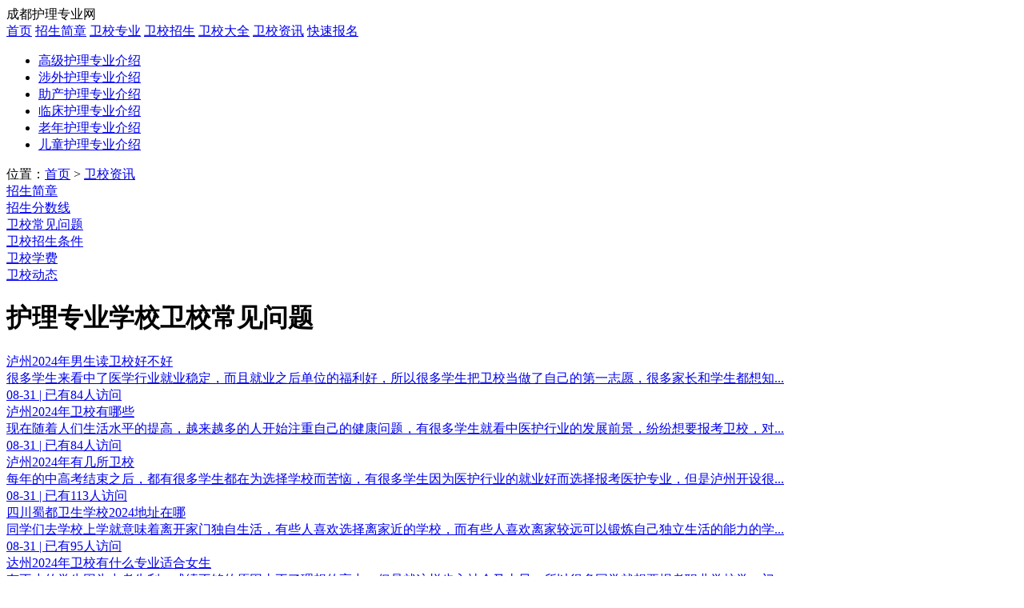

--- FILE ---
content_type: text/html
request_url: http://www.hulizhuanye.cn/zixun_78_87.html
body_size: 6032
content:
<!DOCTYPE html>
<html>
<head>
<meta charset="utf-8">
<title>卫校常见问题-成都护理专业网</title>
<meta name="viewport" content="width=device-width, initial-scale=1" />
<link rel="stylesheet" href="../css/style.css" type="text/css">
<link rel="stylesheet" href="../css/zixun.css" type="text/css">
<script type="text/javascript" src="/js/jquery-1.8.3.min.js"></script>
</head>
<body>
<div class="main_header">
	<div class="main_header_box">
		<div class="main_header_box1">
			成都护理专业网		</div>
		<div class="main_header_box2">
				<a href="http://www.hulizhuanye.cn">首页</a>
				<a href="http://www.hulizhuanye.cn/jianzhang">招生简章</a>
				<a href="http://www.hulizhuanye.cn/zhuanye">卫校专业</a>
				<a href="http://www.hulizhuanye.cn/zhaosheng">卫校招生</a>
				<a href="http://www.hulizhuanye.cn/weixiao/list_1.html">卫校大全</a>
				<a href="http://www.hulizhuanye.cn/zixun">卫校资讯</a>
				<a href="http://www.hulizhuanye.cn/baoming/0" rel="nofollow">快速报名</a>
		</div>
	</div>
</div>
<div class="nav_box">
		<ul>
			<li><a href='http://www.hulizhuanye.cn/zhuanye/1_226.html' >高级护理专业介绍</a></li><li><a href='http://www.hulizhuanye.cn/zhuanye/1_230.html' >涉外护理专业介绍</a></li><li><a href='http://www.hulizhuanye.cn/zhuanye/1_222.html' >助产护理专业介绍</a></li><li><a href='http://www.hulizhuanye.cn/zhuanye/1_225.html' >临床护理专业介绍</a></li><li><a href='http://www.hulizhuanye.cn/zhuanye/1_223.html' >老年护理专业介绍</a></li><li><a href='http://www.hulizhuanye.cn/zhuanye/1_231.html' >儿童护理专业介绍</a></li>		</ul>
</div><div class="path">
位置：<a href="http://www.hulizhuanye.cn">首页</a> &gt; <a href="http://www.hulizhuanye.cn/zixun">卫校资讯</a></div>
<div class="main"><div class="main_box">
<div class="mulu1">
			<div class='mulu1_1'><a data-type='mip' href='http://www.hulizhuanye.cn/zixun_1_83.html' class='mulu1_1_1 '>招生简章</a></div><div class='mulu1_1'><a data-type='mip' href='http://www.hulizhuanye.cn/zixun_1_88.html' class='mulu1_1_1 '>招生分数线</a></div><div class='mulu1_1'><a data-type='mip' href='http://www.hulizhuanye.cn/zixun_1_87.html' class='mulu1_1_1 zyhover'>卫校常见问题</a></div><div class='mulu1_1'><a data-type='mip' href='http://www.hulizhuanye.cn/zixun_1_94.html' class='mulu1_1_1 '>卫校招生条件</a></div><div class='mulu1_1'><a data-type='mip' href='http://www.hulizhuanye.cn/zixun_1_96.html' class='mulu1_1_1 '>卫校学费</a></div><div class='mulu1_1'><a data-type='mip' href='http://www.hulizhuanye.cn/zixun_1_86.html' class='mulu1_1_1 '>卫校动态</a></div></div>
</div></div>
<div class="main"><div class="main_box">
<div class="body1">
	<div class="body1_1">
	<div class="mk1">
		   	  <div class="mk1_1">
			  	<div class="mk1_1_1"></div>
				<div class="mk1_1_2"><h1>护理专业学校卫校常见问题</h1></div>
			  </div>
			  <div class="mk1_2">
<a href='http://www.hulizhuanye.cn/zixun/hangye_21440.html' class="jianzhang1">
	<div class="jianzhang1_2">
		<div class="jianzhang1_2_1">泸州2024年男生读卫校好不好</div>
		<div class="jianzhang1_2_2">很多学生来看中了医学行业就业稳定，而且就业之后单位的福利好，所以很多学生把卫校当做了自己的第一志愿，很多家长和学生都想知...</div>
		<div class="jianzhang1_2_3">08-31 | 已有84人访问</div>
	</div>
</a>
<a href='http://www.hulizhuanye.cn/zixun/hangye_21439.html' class="jianzhang1">
	<div class="jianzhang1_2">
		<div class="jianzhang1_2_1">泸州2024年卫校有哪些</div>
		<div class="jianzhang1_2_2">现在随着人们生活水平的提高，越来越多的人开始注重自己的健康问题，有很多学生就看中医护行业的发展前景，纷纷想要报考卫校，对...</div>
		<div class="jianzhang1_2_3">08-31 | 已有84人访问</div>
	</div>
</a>
<a href='http://www.hulizhuanye.cn/zixun/hangye_21438.html' class="jianzhang1">
	<div class="jianzhang1_2">
		<div class="jianzhang1_2_1">泸州2024年有几所卫校</div>
		<div class="jianzhang1_2_2">每年的中高考结束之后，都有很多学生都在为选择学校而苦恼，有很多学生因为医护行业的就业好而选择报考医护专业，但是泸州开设很...</div>
		<div class="jianzhang1_2_3">08-31 | 已有113人访问</div>
	</div>
</a>
<a href='http://www.hulizhuanye.cn/zixun/hangye_21437.html' class="jianzhang1">
	<div class="jianzhang1_2">
		<div class="jianzhang1_2_1">四川蜀都卫生学校2024地址在哪</div>
		<div class="jianzhang1_2_2">同学们去学校上学就意味着离开家门独自生活，有些人喜欢选择离家近的学校，而有些人喜欢离家较远可以锻炼自己独立生活的能力的学...</div>
		<div class="jianzhang1_2_3">08-31 | 已有95人访问</div>
	</div>
</a>
<a href='http://www.hulizhuanye.cn/zixun/hangye_21436.html' class="jianzhang1">
	<div class="jianzhang1_2">
		<div class="jianzhang1_2_1">达州2024年卫校有什么专业适合女生</div>
		<div class="jianzhang1_2_2">有不少的学生因为中考失利，成绩不够的原因去不了理想的高中，但是就这样步入社会又太早，所以很多同学就想要报考职业学校学一门...</div>
		<div class="jianzhang1_2_3">08-31 | 已有95人访问</div>
	</div>
</a>
<a href='http://www.hulizhuanye.cn/zixun/hangye_21435.html' class="jianzhang1">
	<div class="jianzhang1_2">
		<div class="jianzhang1_2_1">泸州2024年哪些大专学校有卫校</div>
		<div class="jianzhang1_2_2">每年高考过后，都有很多学生想要报考卫校，卫校有很多的专业可供学生选择，最近这几年泸州发展的还不错，受到很多学生的喜爱，其...</div>
		<div class="jianzhang1_2_3">08-31 | 已有119人访问</div>
	</div>
</a>
<a href='http://www.hulizhuanye.cn/zixun/hangye_21434.html' class="jianzhang1">
	<div class="jianzhang1_2">
		<div class="jianzhang1_2_1">泸州2024年有哪些卫校就业比较好</div>
		<div class="jianzhang1_2_2">一提到白衣天使，大家的心中都是充满尊重和敬畏的，所以很多学生小时候就立志要当一个受人崇拜的白衣天使，的确，现在的社会发展...</div>
		<div class="jianzhang1_2_3">08-31 | 已有100人访问</div>
	</div>
</a>
<a href='http://www.hulizhuanye.cn/zixun/hangye_21433.html' class="jianzhang1">
	<div class="jianzhang1_2">
		<div class="jianzhang1_2_1">泸州2024年卫校有哪些专业适合女生</div>
		<div class="jianzhang1_2_2">每年考试完了之后，同学们最头疼的事莫过于选专业和选学校了，没到中高考过后，很多同学都因为选择专业的事而苦恼，在选择专业这...</div>
		<div class="jianzhang1_2_3">08-31 | 已有95人访问</div>
	</div>
</a>
<a href='http://www.hulizhuanye.cn/zixun/hangye_21432.html' class="jianzhang1">
	<div class="jianzhang1_2">
		<div class="jianzhang1_2_1">泸州20242年大专有卫校吗</div>
		<div class="jianzhang1_2_2">随着二胎政策的到来，我国人口量不断的上涨，是个人总会有生病的时候，这促使了医护行业的就业前景一片光明，而且护理专业现在也...</div>
		<div class="jianzhang1_2_3">08-31 | 已有89人访问</div>
	</div>
</a>
<a href='http://www.hulizhuanye.cn/zixun/hangye_21431.html' class="jianzhang1">
	<div class="jianzhang1_2">
		<div class="jianzhang1_2_1">泸州2024年初中生读卫校</div>
		<div class="jianzhang1_2_2">随着社会的发展，泸州开设了很多卫生学校，就有很多同学想要知道泸州初中生读卫校，招生老师觉得，卫校对于有对医疗行业感兴趣的...</div>
		<div class="jianzhang1_2_3">08-31 | 已有98人访问</div>
	</div>
</a>
<a href='http://www.hulizhuanye.cn/zixun/hangye_21430.html' class="jianzhang1">
	<div class="jianzhang1_2">
		<div class="jianzhang1_2_1">泸州2024年卫校哪家好</div>
		<div class="jianzhang1_2_2">相信很多学生从小就有一个梦想，那就是当一个白衣天使，穿上帅气的白大褂，能救死扶伤，帮助他人减轻病魔的痛苦，所以，卫生学校...</div>
		<div class="jianzhang1_2_3">08-30 | 已有95人访问</div>
	</div>
</a>
<a href='http://www.hulizhuanye.cn/zixun/hangye_21429.html' class="jianzhang1">
	<div class="jianzhang1_2">
		<div class="jianzhang1_2_1">泸州2024年什么卫校就业比较好</div>
		<div class="jianzhang1_2_2">现在卫校越来越受学生的欢迎了，因为卫校毕业之后，就业相对性较强，而且工作也比较稳定，所以每年的高考、中考过后，很多家长和...</div>
		<div class="jianzhang1_2_3">08-30 | 已有103人访问</div>
	</div>
</a>
<a href='http://www.hulizhuanye.cn/zixun/hangye_21428.html' class="jianzhang1">
	<div class="jianzhang1_2">
		<div class="jianzhang1_2_1">泸州2024年卫校怎么样报名</div>
		<div class="jianzhang1_2_2">由于卫校毕业之后找到的的工作是非常稳定的，大多数的都是在医院或者医疗站工作，而且不管是医生还是护士，都是十分受尊敬的，救...</div>
		<div class="jianzhang1_2_3">08-30 | 已有250人访问</div>
	</div>
</a>
<a href='http://www.hulizhuanye.cn/zixun/hangye_21427.html' class="jianzhang1">
	<div class="jianzhang1_2">
		<div class="jianzhang1_2_1">泸州2024年哪些学校有卫校</div>
		<div class="jianzhang1_2_2">医护人才紧缺已成全球性问题，目前医护专业成为学生们争相报考的热门专业，有很多学生都想报考卫校，泸州地区的卫校有很多，对于...</div>
		<div class="jianzhang1_2_3">08-30 | 已有96人访问</div>
	</div>
</a>
<a href='http://www.hulizhuanye.cn/zixun/hangye_21426.html' class="jianzhang1">
	<div class="jianzhang1_2">
		<div class="jianzhang1_2_1">泸州2024年男生读卫校</div>
		<div class="jianzhang1_2_2">现在随着人们生活水平的提高，越来越多的人开始注重自己的健康问题，有很多学生就看中医护行业的发展前景，纷纷想要报考卫校，对...</div>
		<div class="jianzhang1_2_3">08-30 | 已有88人访问</div>
	</div>
</a>
<a href='http://www.hulizhuanye.cn/zixun/hangye_21425.html' class="jianzhang1">
	<div class="jianzhang1_2">
		<div class="jianzhang1_2_1">泸州2024年卫校哪里比较好</div>
		<div class="jianzhang1_2_2">随着我国人口数量增加了，现在的医学行业发展的是越来越好，就业比较稳定，所以有很多学生想到泸州学习医学类的专业，近日就有小...</div>
		<div class="jianzhang1_2_3">08-30 | 已有128人访问</div>
	</div>
</a>
<a href='http://www.hulizhuanye.cn/zixun/hangye_21424.html' class="jianzhang1">
	<div class="jianzhang1_2">
		<div class="jianzhang1_2_1">泸州2024年有几个卫校</div>
		<div class="jianzhang1_2_2">随着二胎时代的到来，我国人口量不断的上涨，是个人总会有生病的时候，这促使了医护行业的就业前景一片光明，而且护理专业现在也...</div>
		<div class="jianzhang1_2_3">08-30 | 已有107人访问</div>
	</div>
</a>
<a href='http://www.hulizhuanye.cn/zixun/hangye_21423.html' class="jianzhang1">
	<div class="jianzhang1_2">
		<div class="jianzhang1_2_1">泸州2024年哪个卫校就业好</div>
		<div class="jianzhang1_2_2">因为医护工作者主要负责救死扶伤，得到很多人的尊重，有很多同学都想报考卫校，而近几年泸州作为一个发展脚步迅速的城市，能够选...</div>
		<div class="jianzhang1_2_3">08-30 | 已有112人访问</div>
	</div>
</a>
<a href='http://www.hulizhuanye.cn/zixun/hangye_21422.html' class="jianzhang1">
	<div class="jianzhang1_2">
		<div class="jianzhang1_2_1">泸州2024年卫校什么时候开学</div>
		<div class="jianzhang1_2_2">随着我国人口的增加，很多医院都需要大量的医护人员，医护行业前景一片广阔，这导致了进近几年的卫校非常受欢迎，报考的人数一年...</div>
		<div class="jianzhang1_2_3">08-30 | 已有111人访问</div>
	</div>
</a>
<a href='http://www.hulizhuanye.cn/zixun/hangye_21421.html' class="jianzhang1">
	<div class="jianzhang1_2">
		<div class="jianzhang1_2_1">泸州2024年男生上卫校学什么好</div>
		<div class="jianzhang1_2_2">现在越来越多的毕业生毕业之后频频碰壁，就业困难，对于此现状，拥有一技之长成为当下毕业生首要的基础实力，目前，医学人才的缺...</div>
		<div class="jianzhang1_2_3">08-30 | 已有210人访问</div>
	</div>
</a>
<a href='http://www.hulizhuanye.cn/zixun/hangye_21420.html' class="jianzhang1">
	<div class="jianzhang1_2">
		<div class="jianzhang1_2_1">泸州2024年哪个大专学校卫校好</div>
		<div class="jianzhang1_2_2">大专院校是以培养技术型高等人才为主要目标，虽然学历比不上本科院校，但也有很多优点，而且大专学校的学生毕业时会遇到高不成低...</div>
		<div class="jianzhang1_2_3">08-30 | 已有92人访问</div>
	</div>
</a>
<a href='http://www.hulizhuanye.cn/zixun/hangye_21419.html' class="jianzhang1">
	<div class="jianzhang1_2">
		<div class="jianzhang1_2_1">泸州2024年什么卫校有前途</div>
		<div class="jianzhang1_2_2">每年的高考过后，很多学生就会因为选择专业和学校而烦恼，专业选好了，选择学校又是一个十分纠结的问题，因为现在的学校太多了，...</div>
		<div class="jianzhang1_2_3">08-30 | 已有89人访问</div>
	</div>
</a>
<a href='http://www.hulizhuanye.cn/zixun/hangye_21418.html' class="jianzhang1">
	<div class="jianzhang1_2">
		<div class="jianzhang1_2_1">泸州2024年初中生能学卫校吗</div>
		<div class="jianzhang1_2_2">很多学生都一个当白衣天使的梦，而卫校可以满足一些学生的白衣天使梦，所以卫校成为了很多学生想要报考的学校，，同学们在报考卫...</div>
		<div class="jianzhang1_2_3">08-30 | 已有99人访问</div>
	</div>
</a>
<a href='http://www.hulizhuanye.cn/zixun/hangye_21417.html' class="jianzhang1">
	<div class="jianzhang1_2">
		<div class="jianzhang1_2_1">泸州2024年卫校好找工作吗</div>
		<div class="jianzhang1_2_2">在今年的疫情下，现在的医疗行业人才缺乏很严重，而且医疗行业就业比较稳定，所以很多学生想要报考泸州的卫校，为的就是希望毕业...</div>
		<div class="jianzhang1_2_3">08-30 | 已有95人访问</div>
	</div>
</a>
<a href='http://www.hulizhuanye.cn/zixun/hangye_21416.html' class="jianzhang1">
	<div class="jianzhang1_2">
		<div class="jianzhang1_2_1">泸州2024年男生上什么卫校好</div>
		<div class="jianzhang1_2_2">泸州男生上什么卫校好?近日，有很多同学都在问招生老师这个问题，因为现在的卫校办学规模还不错，而且学校和很多医院或者企业都...</div>
		<div class="jianzhang1_2_3">08-30 | 已有122人访问</div>
	</div>
</a>
<a href='http://www.hulizhuanye.cn/zixun/hangye_21415.html' class="jianzhang1">
	<div class="jianzhang1_2">
		<div class="jianzhang1_2_1">泸州2024年初中生能读卫校吗</div>
		<div class="jianzhang1_2_2">对于初中毕业的同学们来说，毕业之后选择专业和学校都是非常重要的，每一次的选择都在为以后的人生做铺垫，所以有很多想报考泸州...</div>
		<div class="jianzhang1_2_3">08-30 | 已有98人访问</div>
	</div>
</a>
<a href='http://www.hulizhuanye.cn/zixun/hangye_21414.html' class="jianzhang1">
	<div class="jianzhang1_2">
		<div class="jianzhang1_2_1">泸州2024年卫校理论包括什么</div>
		<div class="jianzhang1_2_2">随着我国人口的增加，很多医院都需要大量的医护人员，医护行业前景一片广阔，这导致了进近几年的卫校非常受欢迎，报考的人数一年...</div>
		<div class="jianzhang1_2_3">08-30 | 已有85人访问</div>
	</div>
</a>
<a href='http://www.hulizhuanye.cn/zixun/hangye_21413.html' class="jianzhang1">
	<div class="jianzhang1_2">
		<div class="jianzhang1_2_1">泸州2024年卫校在哪里</div>
		<div class="jianzhang1_2_2">每年的高考过后，在选择学校的时候，大家都需要考虑很多问题，因为现在的卫生学校实在是太多了，所以同学们都很关心卫生学校的选...</div>
		<div class="jianzhang1_2_3">08-30 | 已有95人访问</div>
	</div>
</a>
<a href='http://www.hulizhuanye.cn/zixun/hangye_21412.html' class="jianzhang1">
	<div class="jianzhang1_2">
		<div class="jianzhang1_2_1">泸州2024年卫校好不好</div>
		<div class="jianzhang1_2_2">对于报考泸州卫校的孩子来说，最让人头疼的事情就是选择学校了，因为现在国家的发展越来越好了，所以开设的卫校有很多，很多学生...</div>
		<div class="jianzhang1_2_3">08-30 | 已有95人访问</div>
	</div>
</a>
<a href='http://www.hulizhuanye.cn/zixun/hangye_21411.html' class="jianzhang1">
	<div class="jianzhang1_2">
		<div class="jianzhang1_2_1">泸州2024年哪个卫校就业比较好</div>
		<div class="jianzhang1_2_2">医护人才紧缺已成全球性问题，目前医护专业成为学生们争相报考的热门专业，有很多学生都想报考卫校，近来，就有一部分同学在问关...</div>
		<div class="jianzhang1_2_3">08-30 | 已有100人访问</div>
	</div>
</a>
		
			  </div>  
	    </div>
	</div>
<div class="jogger" align="center"><a href='/zixun_1_87.html'>首页</a><a href='/zixun_77_87.html'>上一页</a><a href='/zixun_79_87.html'>下一页</a><a href='/zixun_706_87.html'>尾页</a></div>	
	
	
	
	
</div>

<div class="body2">
	<div class="body2_1">
	<div class="r_box">
			<div class="r_box_1_1"><h2>护理专业卫校推荐</h2></div>
			<ul class="r_box_1_2">
			<li><a href="http://www.hulizhuanye.cn/xuexiao/show_122.html" title="四川育英医科技校">⊙ 四川育英医科技校</a></li>
			<li><a href="http://www.hulizhuanye.cn/xuexiao/show_134.html" title="成都医学院附属卫生学校">⊙ 成都医学院附属卫生学校</a></li>
			<li><a href="http://www.hulizhuanye.cn/xuexiao/show_143.html" title="四川城市技师学院">⊙ 四川城市技师学院</a></li>
			<li><a href="http://www.hulizhuanye.cn/xuexiao/show_126.html" title="都江堰市技师学院">⊙ 都江堰市技师学院</a></li>
			</ul>
		</div>
		
		<div class="r_box">
		<form onsubmit="return onSubmit($(this))">
		<input type="hidden" name="school" value="资讯入口">
			<div class="r_box_1_1"><h2>快速报名</h2></div>
			<ul class="r_box_1_2">
		<div class="bm_box">
			<div class="bm_box1">
				<div class="bm_box1_1">姓名：</div>
				<div class="bm_box1_2"><input name="name" type="text" maxlength="10" placeholder="请输入姓名"></div>
			</div>
			<div class="bm_box1">
				<div class="bm_box1_1">手机：</div>
				<div class="bm_box1_2"><input name="tel" type="text" maxlength="11" placeholder="请输入常用手机号"></div>
			</div>
			<div class="bm_box1">
				<div class="bm_box1_1">专业：</div>
				<div class="bm_box1_2"><input name="major" type="text" maxlength="50" placeholder="有意报读的专业"></div>
			</div>
			<div class="bm_box1">
				<div class="bm_box1_1">学历：</div>
				<div class="bm_box1_2">
				<select name="education">
					<option value="">请选择学历</option>
					<option value="初中">初中</option>
					<option value="高中">高中</option>
					<option value="中专">中专</option>
					<option value="其他">其他</option>
				</select></div>
			</div>
			<div class="bm_box1">
				<div class="bm_box1_1">户籍：</div>
				<div class="bm_box1_2"><input name="huji" type="text" maxlength="50" placeholder="请填写户籍地址"></div>
			</div>
			<input type="submit" value="提交报名" class="btn_bfb bm_box2" style="border:0;width:100%;">
		</div>
		</ul>
		</form>
		</div>
		
		<div class="r_box">
			<div class="r_box_1_1"><h3>卫校常见问题</h3></div>
			<ul class="r_box_1_2">
			<li><a href="http://www.hulizhuanye.cn/zixun/hangye_3077.html" title="成都有哪些大专学校有护理专业-成都大专护理专业学校">⊙ 成都有哪些大专学校有护理专业-成都大专护理专业学校</a></li>
			<li><a href="http://www.hulizhuanye.cn/zixun/hangye_3054.html" title="达州卫生学校学费多少-达州卫校2023年录取分数线多少">⊙ 达州卫生学校学费多少-达州卫校2023年录取分数线多少</a></li>
			<li><a href="http://www.hulizhuanye.cn/zixun/hangye_1080.html" title="老年护理专业需要考哪些证">⊙ 老年护理专业需要考哪些证</a></li>
			<li><a href="http://www.hulizhuanye.cn/zixun/hangye_2942.html" title="2023年四川大学临床医学专业录取分数线是多少">⊙ 2023年四川大学临床医学专业录取分数线是多少</a></li>
			<li><a href="http://www.hulizhuanye.cn/zixun/hangye_2812.html" title="成都市比较好的高级护理学校是哪所">⊙ 成都市比较好的高级护理学校是哪所</a></li>
			<li><a href="http://www.hulizhuanye.cn/zixun/hangye_2169.html" title="2023年成都职业技术学院各省录取分数线">⊙ 2023年成都职业技术学院各省录取分数线</a></li>
			<li><a href="http://www.hulizhuanye.cn/zixun/hangye_3079.html" title="初中生考卫校要多少分-卫校招生要求">⊙ 初中生考卫校要多少分-卫校招生要求</a></li>
			<li><a href="http://www.hulizhuanye.cn/zixun/hangye_3080.html" title="成都市卫校分数线-四川卫校学费">⊙ 成都市卫校分数线-四川卫校学费</a></li>
			<li><a href="http://www.hulizhuanye.cn/zixun/hangye_969.html" title="护理专业升本可以转临床医学吗">⊙ 护理专业升本可以转临床医学吗</a></li>
			<li><a href="http://www.hulizhuanye.cn/zixun/hangye_803.html" title="助产护理专业有身高限制吗">⊙ 助产护理专业有身高限制吗</a></li>
			</ul>
		</div>
	</div></div>
</div></div>
<div class="footer">
	<div><a href="http://www.hulizhuanye.cn">首页</a>&nbsp;&nbsp;|&nbsp;&nbsp;<a href="http://www.hulizhuanye.cn/sitemap.xml">网站地图</a>&nbsp;&nbsp;<script type="text/javascript">var cnzz_protocol = (("https:" == document.location.protocol) ? " https://" : " http://");document.write(unescape("%3Cspan id='cnzz_stat_icon_1275718772'%3E%3C/span%3E%3Cscript src='" + cnzz_protocol + "s23.cnzz.com/z_stat.php%3Fid%3D1275718772%26show%3Dpic' type='text/javascript'%3E%3C/script%3E"));</script></div>
	<div>copyright©2018-2020 www.hulizhuanye.cn 成都护理专业网，口碑最好的招生信息网</div>
</div>
<div class="fixedbottom">
	<div class="fixedbottom1">
	<form onsubmit="return onSubmit($(this))">
	<input type="hidden" name="school" value="底部快速报名">
		<div class="fixedbottom1bg"></div>
		<div class="fixedbottom1_1"><input class="b_name" name="name" type="text" id="b_name" maxlength="5" placeholder="请输入姓名"></div>
		<div class="fixedbottom1_2"><input class="b_tel" name="tel" type="text" id="b_tel" maxlength="15" placeholder="及时咨询请输入电话"></div>
		<div class="fixedbottom1_3"><input class="b_btn submit1" type="submit" value="咨询报名"></div>
	</form>
	</div>
</div>

<SCRIPT type="text/javascript" src="http://xcx.lileliao.com/kefu/kefu.js"></SCRIPT>	
<SCRIPT type="text/javascript" src="http://os.gnzszn.com/static/js/enlist.js"></SCRIPT>	
<script>
(function(){
    var bp = document.createElement('script');
    var curProtocol = window.location.protocol.split(':')[0];
    if (curProtocol === 'https'){
   bp.src = 'https://zz.bdstatic.com/linksubmit/push.js';
  }
  else{
  bp.src = 'http://push.zhanzhang.baidu.com/push.js';
  }
    var s = document.getElementsByTagName("script")[0];
    s.parentNode.insertBefore(bp, s);
})();
</script>	
</body>
</html>